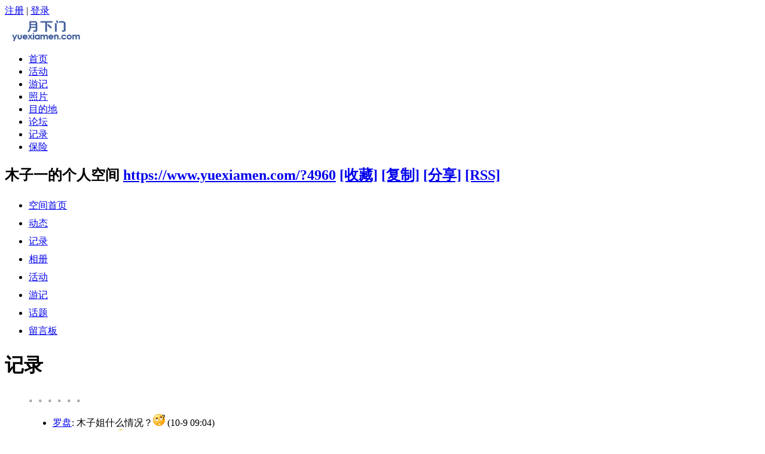

--- FILE ---
content_type: text/html;charset=gbk
request_url: https://www.yuexiamen.com/space-4960-do-doing-view-me-doid-31335.html
body_size: 3847
content:
<!DOCTYPE html>
<html xmlns="http://www.w3.org/1999/xhtml">
<head>
<meta http-equiv="Content-Type" content="text/html; charset=gbk" />
<title>木子一的记录_月下门网</title>
<meta name="keywords" content="木子一的记录" />
<meta name="description" content="木子一的记录 " />
<meta name="MSSmartTagsPreventParsing" content="True" />
<meta http-equiv="MSThemeCompatible" content="Yes" />
<base href="https://www.yuexiamen.com" /><link rel="stylesheet" type="text/css" href="data/cache/style_1_common.css?LLE" /><link rel="stylesheet" type="text/css" href="data/cache/style_1_home_space.css?LLE" /><script type="text/javascript">var PHP_SELF = 'forum.php';var STYLEID = '1', STATICURL = 'static/', IMGDIR = 'static/image/common/', VERHASH = 'LLE', charset = 'gbk', discuz_uid = '0', cookiepre = 'mcL7_2132_', cookiedomain = '', cookiepath = '/', showusercard = '1', attackevasive = '0', disallowfloat = 'newthread', creditnotice = '1|写作|,2|摄影|,3|话题|,4|鉴赏|,5|活动|,6|会员|', defaultstyle = '', REPORTURL = 'aHR0cDovL3d3dy55dWV4aWFtZW4uY29tL3NwYWNlLTQ5NjAtZG8tZG9pbmctdmlldy1tZS1kb2lkLTMxMzM1Lmh0bWw=', SITEURL = 'https://www.yuexiamen.com/', JSPATH = 'static/js/', CSSPATH = 'data/cache/style_', DYNAMICURL = '';</script>
<script src="static/js/common.js?LLE" type="text/javascript"></script><script src="/style/js/comm.js?LLE" type="text/javascript"></script>
<script src="static/js/home.js?LLE" type="text/javascript"></script>
<link rel="stylesheet" type="text/css" href='data/cache/style_1_css_space.css?LLE' />
<link id="style_css" rel="stylesheet" type="text/css" href="static/space/t1/style.css?LLE">
<style id="diy_style"></style>
</head>

<body id="space" onkeydown="if(event.keyCode==27) return false;">
<div id="append_parent"></div>
<div id="ajaxwaitid"></div>
<div id="msg_sound" style="display:none;"></div>



<div id="toptb" class="cl">
<div class="topnavbox">


<div class="y">
<a href="member.php?mod=register" onclick="showWindow('login', this.href);return false;">注册</a> | 
<a href="member.php?mod=logging&amp;action=login" onclick="showWindow('login', this.href);return false;">登录</a>
</div>

<div class="z">
<div class="small_logo"><a href=""><img src="/style/images/logo_small.gif"></a></div>
<ul id="navs_menu">
<li><a href="/">首页</a></li><li id="mn_N8299" ><a href="activitys.html" hidefocus="true"  >活动</a></li><li id="mn_N0ff8" ><a href="notes.html" hidefocus="true"  >游记</a></li><li id="mn_Nf2d5" ><a href="albums.html" hidefocus="true"  >照片</a></li><li id="mn_Na246" ><a href="mudidi/" hidefocus="true"  >目的地</a></li><li id="mn_forum" ><a href="forum.html" hidefocus="true"  >论坛</a></li><li id="mn_home_15" ><a href="space-mod-space-do-doing-view-all.html" hidefocus="true"  >记录</a></li><li id="mn_Naebd" ><a href="https://cps.xiebao18.com/csl1000751" hidefocus="true" target="_blank"  >保险</a></li></ul>

</div>
</div>
</div>
<div id="hd" class="wp cl">

<h2 id="spaceinfoshow"><strong id="spacename" class="mbn">
木子一的个人空间</strong>
<span class="xs0 xw0">
<a id="domainurl" href="https://www.yuexiamen.com/?4960" onclick="setCopy('https://www.yuexiamen.com/?4960', '空间地址复制成功');return false;">https://www.yuexiamen.com/?4960</a>
<a href="javascript:;" onclick="addFavorite(location.href, document.title)">[收藏]</a>
<a id="domainurl" href="https://www.yuexiamen.com/?4960" onclick="setCopy('https://www.yuexiamen.com/?4960', '空间地址复制成功');return false;">[复制]</a>
<a id="share_space" href="home.php?mod=spacecp&amp;ac=share&amp;type=space&amp;id=4960" onclick="showWindow(this.id, this.href, 'get', 0);">[分享]</a>
<a href="space-mod-rss-uid-4960.html">[RSS]</a>
</span>
<span id="spacedescription" class="xs1 xw0 mtn"></span>
</h2><div id="nv">
<ul>
<li><a href="space-4960.html">空间首页</a></li>
<li><a href="space-4960-do-home-view-me.html">动态</a></li>
<li><a href="space-4960-do-doing-view-me.html">记录</a></li>
<li><a href="space-4960-do-album-view-me.html">相册</a></li>

<li><a href="space-4960-do-activity-view-me.html">活动</a></li>
<li><a href="space-4960-do-note-view-me.html">游记</a></li>

<li><a href="space-4960-do-thread-view-me.html">话题</a></li>
<li><a href="space-4960-do-wall.html">留言板</a></li>
</ul>
</div>
<style>#nv li a {line-height:30px;;height:30px;}</style></div>

<div class="p_pop h_pop" id="mn_userapp_menu" style="display: none"></div> <div id="ct" class="ct2 wp cl">
<div class="mn">
<div class="bm">
<div class="bm_h">
<h1 class="mt">记录</h1>
</div>
<div class="bm_c">
<div class="xld "><dl id="B8Dyvyrqdl31335" class="pbn bbda cl">
<dd class="ptw xs2">
<span>。。。。。。</span> </dd><dd class="cmt brm" id="B8Dyvyrq_31335">
<span id="B8Dyvyrq_form_31335_0"></span><ul><li class="ptn pbn" style="padding-left:0em;">
<a href="space-12579.html" class="lit">罗盘</a>: 木子姐什么情况？<img src="image/face/24.gif" class="face"> <span class="xg1">(10-9 09:04)</span>
<div id="B8Dyvyrq_form_31335_174284"></div>
</li>
<li class="ptn pbn dtls" style="padding-left:2em;">
<a href="space-3704.html" class="lit">玻璃玉籫</a>: <img src="image/face/10.gif" class="face"> <span class="xg1">(10-9 09:55)</span>
<div id="B8Dyvyrq_form_31335_174288"></div>
</li>
<li class="ptn pbn dtls" style="padding-left:2em;">
<a href="space-1.html" class="lit">会心一笑</a>: 这表示木子一要发钱了<img src="image/face/5.gif" class="face"> <span class="xg1">(10-9 10:43)</span>
<div id="B8Dyvyrq_form_31335_174291"></div>
</li>
<li class="ptn pbn dtll" style="padding-left:4em;">
<a href="space-14882.html" class="lit">加康</a>: 笑队神武，果然是发红包了 <span class="xg1">(10-9 15:46)</span>
<div id="B8Dyvyrq_form_31335_174303"></div>
</li>
<li class="ptn pbn" style="padding-left:0em;">
<a href="space-4636.html" class="lit">淡雅清香</a>: <img src="image/face/24.gif" class="face"><img src="image/face/24.gif" class="face"><img src="image/face/24.gif" class="face"> <span class="xg1">(10-9 11:25)</span>
<div id="B8Dyvyrq_form_31335_174294"></div>
</li>
<li class="ptn pbn" style="padding-left:0em;">
<a href="space-10213.html" class="lit">青青绿竹</a>: 点一堆点点也能博眼球哦 <span class="xg1">(10-9 11:43)</span>
<div id="B8Dyvyrq_form_31335_174295"></div>
</li>
<li class="ptn pbn" style="padding-left:0em;">
<a href="space-9973.html" class="lit">福娃</a>: 木子姐，为什么。。。。。。看不懂<img src="image/face/11.gif" class="face"> <span class="xg1">(10-9 12:38)</span>
<div id="B8Dyvyrq_form_31335_174296"></div>
</li>
<li class="ptn pbn" style="padding-left:0em;">
<a href="space-1252.html" class="lit">晚风轻扬</a>: 这是一言难尽 <span class="xg1">(10-9 23:28)</span>
<div id="B8Dyvyrq_form_31335_174316"></div>
</li>
<li class="ptn pbn" style="padding-left:0em;">
<a href="space-5958.html" class="lit">晚秋</a>: 姐姐怎么和我们失联了，好想你呀 <span class="xg1">(10-11 20:09)</span>
<div id="B8Dyvyrq_form_31335_174359"></div>
</li>
</ul>
<div class="tri"></div></dd>
<dd class="ptn xg1">
<span class="y">2015-10-9 08:48</span>
<a href="javascript:;" onclick="docomment_form(31335, 0, 'B8Dyvyrq');">回复</a><span class="pipe">|</span>
</dd>
</dl>
</div>
</div>
</div>
</div>
<div class="sd"><div id="pcd" class="bm cl"><div class="bm_c">
<div class="hm">
<p><a href="space-4960.html" class="avtm"><img src="https://www.yuexiamen.com/uc_server/avatar.php?uid=4960&size=middle" /></a></p>
<h2 class="xs2"><a href="space-4960.html">木子一</a></h2>
</div>
<ul class="xl xl2 cl ul_list">
<li class="ul_broadcast"><a href="space-4960.html">查看广播</a></li>
<li class="ul_flw"><a id="followmod" onclick="showWindow(this.id, this.href, 'get', 0);" href="home.php?mod=spacecp&amp;ac=follow&amp;op=add&amp;hash=1802a75a&amp;fuid=4960">收听TA</a>
</li>
<li class="ul_add"><a href="home.php?mod=spacecp&amp;ac=friend&amp;op=add&amp;uid=4960&amp;handlekey=addfriendhk_4960" id="a_friend_li_4960" onclick="showWindow(this.id, this.href, 'get', 0);">加为好友</a></li>
<li class="ul_contect"><a href="space-4960-do-wall.html">给我留言</a></li>
<li class="ul_poke"><a href="home.php?mod=spacecp&amp;ac=poke&amp;op=send&amp;uid=4960&amp;handlekey=propokehk_4960" id="a_poke_4960" onclick="showWindow(this.id, this.href, 'get', 0);">打个招呼</a></li>

<li class="ul_pm"><a href="home.php?mod=spacecp&amp;ac=pm&amp;op=showmsg&amp;handlekey=showmsg_4960&amp;touid=4960&amp;pmid=0&amp;daterange=2" id="a_sendpm_4960" onclick="showWindow('showMsgBox', this.href, 'get', 0)">发送消息</a></li>
</ul>
</div>
</div>
</div>
<script type="text/javascript">
function succeedhandle_followmod(url, msg, values) {
var fObj = $('followmod');
if(values['type'] == 'add') {
fObj.innerHTML = '取消收听';
fObj.href = 'home.php?mod=spacecp&ac=follow&op=del&fuid='+values['fuid'];
} else if(values['type'] == 'del') {
fObj.innerHTML = '收听TA';
fObj.href = 'home.php?mod=spacecp&ac=follow&op=add&hash=1802a75a&fuid='+values['fuid'];
}
}
</script></div>
</div>

	</div>
<div id="ft" class="wp cl" >
 <p style=“padding-top:10px”>联系我们 邮箱：<A href="mailto:yuexiamenwang@126.com">yuexiamenwang@126.com</A> &nbsp;&nbsp;电话：<font color="#333333">13911517804</font> &nbsp;&nbsp;&nbsp;&nbsp; <A href="http://www.beian.miit.gov.cn"  style="color:#999999;"> 京ICP备20009795号-1</a> - 京公网安备110108007239号</p></div>
<script src="home.php?mod=misc&ac=sendmail&rand=1768723685" type="text/javascript"></script>
<div id="scrolltop">
<span hidefocus="true"><a title="返回顶部" onclick="window.scrollTo('0','0')" class="scrolltopa" ><b>返回顶部</b></a></span>
</div>
<script type="text/javascript">_attachEvent(window, 'scroll', function () { showTopLink(); });checkBlind();</script>
			<div id="discuz_tips" style="display:none;"></div>
			<script type="text/javascript">
				var tipsinfo = '7839692|X3.2|0.6||0||0|7|1768723685|cc3104cfb9ef2dfc4502dcfc34493228|2';
			</script>
			<script src="https://discuz.gtimg.cn/cloud/scripts/discuz_tips.js?v=1" type="text/javascript" charset="UTF-8"></script></body>
</html>
